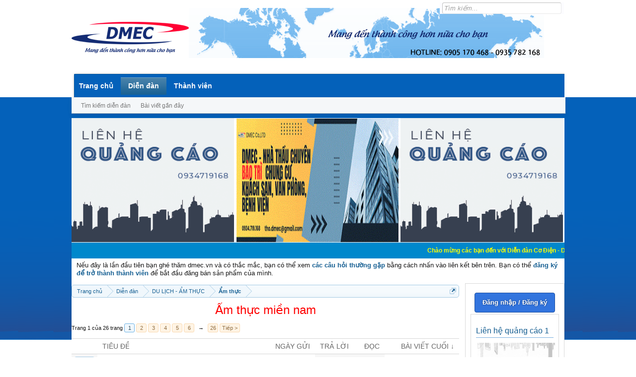

--- FILE ---
content_type: text/html; charset=UTF-8
request_url: http://forum.dmec.vn/index.php?forums/am-thuc-mien-nam/
body_size: 17348
content:
<!DOCTYPE html>
<html id="XenForo" lang="vi-VN" dir="LTR" class="Public NoJs LoggedOut Sidebar  Responsive" xmlns:fb="http://www.facebook.com/2008/fbml">
<head>

	<meta charset="utf-8" />
	<meta http-equiv="X-UA-Compatible" content="IE=Edge,chrome=1" />
	
		<meta name="viewport" content="width=device-width, initial-scale=1">
	
	
		<base href="http://forum.dmec.vn/" />
		<script>
			var _b = document.getElementsByTagName('base')[0], _bH = "http://forum.dmec.vn/";
			if (_b && _b.href != _bH) _b.href = _bH;
		</script>
	

	<title>Ẩm thực miền nam | Diễn Đàn Cơ Điện</title>
	
	<noscript><style>.JsOnly, .jsOnly { display: none !important; }</style></noscript>
	<link rel="stylesheet" href="css.php?css=xenforo,form,public&amp;style=1&amp;dir=LTR&amp;d=1765695118" />
	<link rel="stylesheet" type="text/css" href="index.php?misc/custom-node-icons&d=1388124728" /><link rel="stylesheet" href="css.php?css=discussion_list,facebook,login_bar,social_login_buttons,wf_default&amp;style=1&amp;dir=LTR&amp;d=1765695118" />
	
	

	<script>

	var _gaq = [['_setAccount', 'UA-43277935-13'], ['_trackPageview']];
	!function(d, t)
	{
		var g = d.createElement(t),
			s = d.getElementsByTagName(t)[0];	
		g.async = true;
		g.src = ('https:' == d.location.protocol ? 'https://ssl' : 'http://www') + '.google-analytics.com/ga.js';
		s.parentNode.insertBefore(g, s);
	}
	(document, 'script');

	</script>
	
<!-- Google Tag Manager -->
<script>(function(w,d,s,l,i){w[l]=w[l]||[];w[l].push({'gtm.start':
new Date().getTime(),event:'gtm.js'});var f=d.getElementsByTagName(s)[0],
j=d.createElement(s),dl=l!='dataLayer'?'&l='+l:'';j.async=true;j.src=
'https://www.googletagmanager.com/gtm.js?id='+i+dl;f.parentNode.insertBefore(j,f);
})(window,document,'script','dataLayer','GTM-TD2QCCX');</script>
<!-- End Google Tag Manager -->
		<script src="js/jquery/jquery-1.11.0.min.js"></script>	
		
	<script src="js/xenforo/xenforo.js?_v=cd4876bc"></script>
	<script src="js/xenforo/discussion_list.js?_v=cd4876bc"></script>

	
	<link rel="apple-touch-icon" href="http://forum.dmec.vn/styles/default/xenforo/logo.og.png" />
	<link rel="alternate" type="application/rss+xml" title="RSS Feed For Diễn Đàn Cơ Điện" href="index.php?forums/-/index.rss" />
	
	<link rel="next" href="index.php?forums/am-thuc-mien-nam/page-2" />
	<link rel="canonical" href="http://forum.dmec.vn/index.php?forums/am-thuc-mien-nam/" />
	<link rel="alternate" type="application/rss+xml" title="RSS Feed For Ẩm thực miền nam" href="index.php?forums/am-thuc-mien-nam/index.rss" />
	<meta property="og:site_name" content="Diễn Đàn Cơ Điện" />
	
	<meta property="og:image" content="http://forum.dmec.vn/styles/default/xenforo/logo.og.png" />
	<meta property="og:type" content="article" />
	<meta property="og:url" content="http://forum.dmec.vn/index.php?forums/am-thuc-mien-nam/" />
	<meta property="og:title" content="Ẩm thực miền nam" />
	
	
	<meta property="fb:app_id" content="2390413698081016" />
	

<meta name="keywords" content="diễn đàn, bài viết, mua bán, ký gửi, cho thuê, bảo trì, sửa chữa, điều hoà không khí, máy lạnh, bơm nước, thiết bị điện, thiết bị giám sát, thiết bị phòng cháy chữa cháy, thiết bị chống sét, thiết bị cơ điện, thiết bị cơ điện, máy phát điện, xe cơ giới, xe du lịch, quần áo thời trang, điện thoại, máy tính, laptop, máy tính bảng, máy ảnh, thiết bị kỹ thuật số, thiết bị nghe nhạc, thiết bị chơi game, TV, tủ lạnh, bếp gas, bếp điện từ, máy nước nóng, máy giặt, đồ chơi mô hình, thiết bị game, động cơ điện, thi công cơ điện tòa nhà, bảo trì cơ điện tòa nhà, thiết kế cơ điện tòa nhà, thiết kế PCCC, bảo trì PCCC, thi công PCCC, thi công điện, thi công nước, thi công điều hòa không khí và thông gió, thi công điện nhẹ, nhà thầu thiết kế cơ điện, thiết kế cơ điện, thiết kế điện, thiết kế cấp thoát nước, thiết kế điều hòa không khí và thông gió, thiết kế điện nhẹ, bảo trì cơ điện tòa nhà, nhà thầu bảo trì cơ điện tòa nhà, công ty bảo trì cơ điện tòa nhà, công ty bảo trì tòa nhà, nhà thầu bảo trì tòa nhà, bảo trì hệ thống điện, bảo trì hệ thống cấp thoát nước, bảo trì hệ thống điều hòa không khí và thông gió, bảo trì hệ thống điện nhẹ, nhà thầu thi công cơ điện, nhà thầu thi công cơ điện tại đà nẵng, thi công cơ điện tòa nhà, nhà thầu thi công pccc, công ty thi công pccc, nhà thầu thi công pccc tại đà nẵng, thiết kế thi công pccc tòa nhà." />




<!-- Google tag (gtag.js) -->
<script async src="https://www.googletagmanager.com/gtag/js?id=G-4YY1XGXZE7"></script>
<script>
  window.dataLayer = window.dataLayer || [];
  function gtag(){dataLayer.push(arguments);}
  gtag('js', new Date());

  gtag('config', 'G-4YY1XGXZE7');
</script>

</head>

<body class="node327 node41 node45">


<!-- Google Tag Manager (noscript) -->
<!--noscript><iframe src="https://www.googletagmanager.com/ns.html?id=GTM-TD2QCCX"
height="0" width="0" style="display:none;visibility:hidden"></iframe></noscript-->
<!-- End Google Tag Manager (noscript) -->


	

<div id="loginBar">
	<div class="pageWidth">
		<div class="pageContent">	
			<h3 id="loginBarHandle">
				<label for="LoginControl" style="display: none;"><a href="index.php?login/" class="concealed noOutline">Đăng nhập hoặc Đăng ký</a></label>
			</h3>
			
			<span class="helper"></span>

			
		</div>
	</div>
</div>


<div id="headerMover">
	<div id="headerProxy"></div>

<div id="content" class="forum_view">
	<div class="pageWidth">
		<div class="pageContent">
			<!-- main content area -->
			
			
			
			
<div id="bannertop"><font color="red">

<!--a href="http://member.civi.vn/cpc/?sid=2703&bid=10021610" target="_blank"><img width="327" height="250" src="http://member.civi.vn/imp/b/?sid=2703&bid=10021610" /></a-->
<!--a href="http://member.civi.vn/cpc/?sid=2703&bid=10019510" target="_blank"><img width="327" height="250" src="http://member.civi.vn/imp/b/?sid=2703&bid=10019510" /></a-->
<!--a href="http://member.civi.vn/cpc/?sid=2703&bid=10017510" target="_blank"><img width="327" height="250" src="http://member.civi.vn/imp/b/?sid=2703&bid=10017510" /></a-->
<a title="lien he dmec.vn" class="banner" target="_blank" href="http://dmec.vn/contact.html"><img width="327" height="250" alt="" src="http://forum.dmec.vn/img/1.gif" title="Lien he dmec.vn"></a>
<!--a title="lien he dmec.vn" class="banner" target="_blank" href="http://dmec.vn/contact.html"><img width="327" height="250" alt="" src="http://forum.dmec.vn/img/1.gif" title="Lien he dmec.vn"></a-->
<a title="lien he dmec.vn" class="banner" target="_blank" href="http://dmec.vn/contact.html"><img width="327" height="250" alt="" src="http://forum.dmec.vn/img/Top-banner_bao-tri_336x280_2.gif" title="Lien he dmec.vn"></a>
<a title="lien he dmec.vn" class="banner" target="_blank" href="http://dmec.vn/contact.html"><img width="327" height="250" alt="" src="http://forum.dmec.vn/img/1.gif" title="Lien he dmec.vn"></a>

<!--a title="lien he dmec.vn" class="banner" target="_blank" href="http://dmec.vn/contact.html">
<img width="490" height="180" alt="" src="http://forum.dmec.vn/img/001.gif" title="Lien he dmec.vn">
</a-->
<!--a title="lien he dmec.vn" class="banner" target="_blank" href="http://dmec.vn/contact.html">
<img width="490" height="180" alt="" src="http://forum.dmec.vn/img/002.gif" title="lien he dmec.vn">
</a-->
</font></div>
	

<span name="banner_hotnew_0" id="banner_hotnew_0" class="m_banner_show" bgcolor="#FFFCDA" align="center" valign="top">
<a rel="nofollow" style="text-decoration:none;" href="" target="_blank" class="seoquake-nofollow seoquake-nofollow"><marquee width="" direction="left" onmouseover="this.stop();" onmouseout="this.start();" style="
    background: #08c;
    padding: 8px;
"><a style="text-decoration:none; color:#FFFF00; font-size:12px; font-weight:bold !important;" href="http://forum.dmec.vn/" target="_blank"><font style="color:#FFCC00; font-weight:bold;"></font> Chào mừng các bạn đến với Diễn đàn Cơ Điện - Diễn đàn Cơ điện là nơi chia sẽ kiến thức kinh nghiệm trong lãnh vực cơ điện, mua bán, ký gửi, cho thuê hàng hoá dịch vụ cá nhân, gia đình. Mua bán, ký gửi, cho thuê thiết bị hệ thống cơ điện các dự án, cao ốc văn phòng, khách sạn, resort.  &nbsp;&nbsp; &nbsp;&nbsp; </a></marquee></a></span>

<div id="vbseo_vhtml_0"><ol>			<li class="restore" id="navbar_notice_1" style="padding: 2px 10px;">		Nếu đây là lần đầu tiên bạn ghé thăm dmec.vn và có thắc mắc, bạn có thể xem  <a href="http://forum.dmec.vn/index.php?forums/h%C6%B0%E1%BB%9Bng-d%E1%BA%ABn-tham-gia.4/#.UqIPHfQW0y4" rel="nofollow" target="_blank" class="seoquake-nofollow"><b>các câu hỏi thường gặp</b></a> bằng cách nhấn vào liên kết bên trên. Bạn có thể  <a href="http://forum.dmec.vn/index.php?login/login " rel="nofollow" target="_blank" class="seoquake-nofollow"><b>đăng ký để trở thành thành viên</b></a>		để bắt đầu đăng bán sản phẩm của mình.</li>		</ol></div>



				<div class="mainContainer">
					<div class="mainContent">
						
						
						
						
						<div class="breadBoxTop ">
							
							

<nav>
	

	<fieldset class="breadcrumb">
		<a href="index.php?misc/quick-navigation-menu&amp;selected=node-327" class="OverlayTrigger jumpMenuTrigger" data-cacheOverlay="true" title="Mở mục lục"><!--Jump to...--></a>
			
		<div class="boardTitle"><strong>Diễn Đàn Cơ Điện</strong></div>
		
		<span class="crumbs">
			
				<span class="crust homeCrumb" itemscope="itemscope" itemtype="http://data-vocabulary.org/Breadcrumb">
					<a href="http://dmec.vn/" class="crumb" rel="up" itemprop="url"><span itemprop="title">Trang chủ</span></a>
					<span class="arrow"><span></span></span>
				</span>
			
			
			
				<span class="crust selectedTabCrumb" itemscope="itemscope" itemtype="http://data-vocabulary.org/Breadcrumb">
					<a href="http://forum.dmec.vn/index.php" class="crumb" rel="up" itemprop="url"><span itemprop="title">Diễn đàn</span></a>
					<span class="arrow"><span>&gt;</span></span>
				</span>
			
			
			
				
					<span class="crust" itemscope="itemscope" itemtype="http://data-vocabulary.org/Breadcrumb">
						<a href="http://forum.dmec.vn/index.php#du-lch-m-thc.41" class="crumb" rel="up" itemprop="url"><span itemprop="title">DU LỊCH - ẨM THỰC</span></a>
						<span class="arrow"><span>&gt;</span></span>
					</span>
				
					<span class="crust" itemscope="itemscope" itemtype="http://data-vocabulary.org/Breadcrumb">
						<a href="http://forum.dmec.vn/index.php?forums/am-thuc/" class="crumb" rel="up" itemprop="url"><span itemprop="title">Ẩm thực</span></a>
						<span class="arrow"><span>&gt;</span></span>
					</span>
				
			
		</span>
	</fieldset>
</nav>
						</div>
						
						
						
					
						<!--[if lt IE 8]>
							<p class="importantMessage">You are using an out of date browser. It  may not display this or other websites correctly.<br />You should upgrade or use an <a href="https://www.google.com/chrome" target="_blank">alternative browser</a>.</p>
						<![endif]-->

						
												
						
						
						
												
							<!-- h1 title, description -->
							<div class="titleBar">
								
								<h1>Ẩm thực miền nam</h1>
								
								
							</div>
						
						
						
						
						
						<!-- main template -->
						


























<div class="pageNavLinkGroup">

	<div class="linkGroup SelectionCountContainer">
		
	</div>

	


<div class="PageNav"
	data-page="1"
	data-range="2"
	data-start="2"
	data-end="6"
	data-last="26"
	data-sentinel="{{sentinel}}"
	data-baseurl="index.php?forums/am-thuc-mien-nam/page-{{sentinel}}">
	
	<span class="pageNavHeader">Trang 1 của 26 trang</span>
	
	<nav>
		
		
		<a href="index.php?forums/am-thuc-mien-nam/" class="currentPage " rel="start">1</a>
		
		
			<a class="PageNavPrev hidden"><b>&larr;</b></a> <span class="scrollable"><span class="items">
		
		
		
			<a href="index.php?forums/am-thuc-mien-nam/page-2" class="">2</a>
		
			<a href="index.php?forums/am-thuc-mien-nam/page-3" class="">3</a>
		
			<a href="index.php?forums/am-thuc-mien-nam/page-4" class="">4</a>
		
			<a href="index.php?forums/am-thuc-mien-nam/page-5" class="">5</a>
		
			<a href="index.php?forums/am-thuc-mien-nam/page-6" class="">6</a>
		
		
		
			</span></span> <a class="PageNavNext ">&rarr;</a>
		
		
		<a href="index.php?forums/am-thuc-mien-nam/page-26" class="">26</a>
		
		
			<a href="index.php?forums/am-thuc-mien-nam/page-2" class="text">Tiếp &gt;</a>
			
		
	</nav>	
	
	
</div>


</div>



<div class="discussionList section sectionMain">
	


<form action="index.php?inline-mod/thread/switch" method="post"
	class="DiscussionList InlineModForm"
	data-cookieName="threads"
	data-controls="#InlineModControls"
	data-imodOptions="#ModerationSelect option">
	
	

	<dl class="sectionHeaders">
		<dt class="posterAvatar"><a><span>Sort by:</span></a></dt>
		<dd class="main">
			<a href="index.php?forums/am-thuc-mien-nam/&amp;order=title" class="title"><span>Tiêu đề</span></a>
			<a href="index.php?forums/am-thuc-mien-nam/&amp;order=post_date" class="postDate"><span>Ngày gửi</span></a>
		</dd>
		<dd class="stats">
			<a href="index.php?forums/am-thuc-mien-nam/&amp;order=reply_count" class="major"><span>Trả lời</span></a>
			<a href="index.php?forums/am-thuc-mien-nam/&amp;order=view_count" class="minor"><span>Đọc</span></a>
		</dd>
		<dd class="lastPost"><a href="index.php?forums/am-thuc-mien-nam/&amp;direction=asc"><span>Bài viết cuối &darr;</span></a></dd>
	</dl>

	<ol class="discussionListItems">
	
		
		
	
		
		
		
		
		
		
		
		
			



<li id="thread-1249750" class="discussionListItem visible  " data-author="Ankhanggg">

	<div class="listBlock posterAvatar">
		<span class="avatarContainer">
			<a href="index.php?members/ankhanggg.37295/" class="avatar Av37295s" data-avatarhtml="true"><img src="styles/default/xenforo/avatars/avatar_female_s.png" width="48" height="48" alt="Ankhanggg" /></a>
			
		</span>
	</div>

	<div class="listBlock main">

		<div class="titleText">
			

			<h3 class="title">
				
				
				
				<a href="index.php?threads/l%E1%BB%A3i-%C3%ADch-c%E1%BB%A7a-vi%E1%BB%87c-%C4%83n-dimsum-%C4%91%E1%BB%91i-v%E1%BB%9Bi-s%E1%BB%A9c-kh%E1%BB%8Fe-v%C3%A0-s%E1%BA%AFc-%C4%91%E1%BA%B9p.1249750/"
					title=""
					class="PreviewTooltip"
					data-previewUrl="index.php?threads/l%E1%BB%A3i-%C3%ADch-c%E1%BB%A7a-vi%E1%BB%87c-%C4%83n-dimsum-%C4%91%E1%BB%91i-v%E1%BB%9Bi-s%E1%BB%A9c-kh%E1%BB%8Fe-v%C3%A0-s%E1%BA%AFc-%C4%91%E1%BA%B9p.1249750/preview">Lợi ích của việc ăn dimsum đối với sức khỏe và sắc đẹp</a>
				
			</h3>
			
			<div class="secondRow">
				<div class="posterDate muted">
					<a href="index.php?members/ankhanggg.37295/" class="username" title="Thread starter">Ankhanggg</a><span class="startDate">,
					<a class="faint"><span class="DateTime" title="">23/4/25</span></a></span>

					
				</div>

				<div class="controls faint">
					
					
				</div>
			</div>
		</div>
	</div>

	<div class="listBlock stats pairsJustified" title="Members who liked the first message: 0">
		<dl class="major"><dt>Trả lời:</dt> <dd>0</dd></dl>
		<dl class="minor"><dt>Đọc:</dt> <dd>177</dd></dl>
	</div>

	<div class="listBlock lastPost">
		
			<dl class="lastPostInfo">
				<dt><a href="index.php?members/ankhanggg.37295/" class="username">Ankhanggg</a></dt>
				<dd class="muted"><a class="dateTime"><span class="DateTime" title="23/4/25 lúc 20:55">23/4/25</span></a></dd>
			</dl>
		
	</div>
</li>


		
			



<li id="thread-1227718" class="discussionListItem visible  " data-author="thực đơn healthy">

	<div class="listBlock posterAvatar">
		<span class="avatarContainer">
			<a href="index.php?members/th%E1%BB%B1c-%C4%91%C6%A1n-healthy.105521/" class="avatar Av105521s" data-avatarhtml="true"><img src="styles/default/xenforo/avatars/avatar_s.png" width="48" height="48" alt="thực đơn healthy" /></a>
			
		</span>
	</div>

	<div class="listBlock main">

		<div class="titleText">
			

			<h3 class="title">
				
				
				
				<a href="index.php?threads/th%E1%BB%B1c-%C4%91%C6%A1n-gi%E1%BA%A3m-c%C3%A2n-v%E1%BB%9Bi-rau-c%E1%BB%A7-qu%E1%BA%A3-b%C3%AD-quy%E1%BA%BFt-cho-v%C3%B3c-d%C3%A1ng-kh%E1%BB%8Fe-m%E1%BA%A1nh.1227718/"
					title=""
					class="PreviewTooltip"
					data-previewUrl="index.php?threads/th%E1%BB%B1c-%C4%91%C6%A1n-gi%E1%BA%A3m-c%C3%A2n-v%E1%BB%9Bi-rau-c%E1%BB%A7-qu%E1%BA%A3-b%C3%AD-quy%E1%BA%BFt-cho-v%C3%B3c-d%C3%A1ng-kh%E1%BB%8Fe-m%E1%BA%A1nh.1227718/preview">Thực đơn giảm cân với rau củ quả: Bí quyết cho vóc dáng khỏe mạnh</a>
				
			</h3>
			
			<div class="secondRow">
				<div class="posterDate muted">
					<a href="index.php?members/th%E1%BB%B1c-%C4%91%C6%A1n-healthy.105521/" class="username" title="Thread starter">thực đơn healthy</a><span class="startDate">,
					<a class="faint"><span class="DateTime" title="">17/4/25</span></a></span>

					
				</div>

				<div class="controls faint">
					
					
				</div>
			</div>
		</div>
	</div>

	<div class="listBlock stats pairsJustified" title="Members who liked the first message: 0">
		<dl class="major"><dt>Trả lời:</dt> <dd>0</dd></dl>
		<dl class="minor"><dt>Đọc:</dt> <dd>159</dd></dl>
	</div>

	<div class="listBlock lastPost">
		
			<dl class="lastPostInfo">
				<dt><a href="index.php?members/th%E1%BB%B1c-%C4%91%C6%A1n-healthy.105521/" class="username">thực đơn healthy</a></dt>
				<dd class="muted"><a class="dateTime"><span class="DateTime" title="17/4/25 lúc 16:11">17/4/25</span></a></dd>
			</dl>
		
	</div>
</li>


		
			



<li id="thread-1221244" class="discussionListItem visible  " data-author="thực đơn healthy">

	<div class="listBlock posterAvatar">
		<span class="avatarContainer">
			<a href="index.php?members/th%E1%BB%B1c-%C4%91%C6%A1n-healthy.105521/" class="avatar Av105521s" data-avatarhtml="true"><img src="styles/default/xenforo/avatars/avatar_s.png" width="48" height="48" alt="thực đơn healthy" /></a>
			
		</span>
	</div>

	<div class="listBlock main">

		<div class="titleText">
			

			<h3 class="title">
				
				
				
				<a href="index.php?threads/10-th%E1%BB%B1c-%C4%91%C6%A1n-gi%E1%BA%A3m-c%C3%A2n-t%E1%BB%AB-c%C3%A1-thu-c%C3%A1-ng%E1%BB%AB-t%C3%ADnh-theo-calo.1221244/"
					title=""
					class="PreviewTooltip"
					data-previewUrl="index.php?threads/10-th%E1%BB%B1c-%C4%91%C6%A1n-gi%E1%BA%A3m-c%C3%A2n-t%E1%BB%AB-c%C3%A1-thu-c%C3%A1-ng%E1%BB%AB-t%C3%ADnh-theo-calo.1221244/preview">10+ thực đơn giảm cân từ Cá Thu, Cá Ngừ [tính theo calo]</a>
				
			</h3>
			
			<div class="secondRow">
				<div class="posterDate muted">
					<a href="index.php?members/th%E1%BB%B1c-%C4%91%C6%A1n-healthy.105521/" class="username" title="Thread starter">thực đơn healthy</a><span class="startDate">,
					<a class="faint"><span class="DateTime" title="">15/4/25</span></a></span>

					
				</div>

				<div class="controls faint">
					
					
				</div>
			</div>
		</div>
	</div>

	<div class="listBlock stats pairsJustified" title="Members who liked the first message: 0">
		<dl class="major"><dt>Trả lời:</dt> <dd>0</dd></dl>
		<dl class="minor"><dt>Đọc:</dt> <dd>140</dd></dl>
	</div>

	<div class="listBlock lastPost">
		
			<dl class="lastPostInfo">
				<dt><a href="index.php?members/th%E1%BB%B1c-%C4%91%C6%A1n-healthy.105521/" class="username">thực đơn healthy</a></dt>
				<dd class="muted"><a class="dateTime"><span class="DateTime" title="15/4/25 lúc 16:56">15/4/25</span></a></dd>
			</dl>
		
	</div>
</li>


		
			



<li id="thread-1208525" class="discussionListItem visible  " data-author="thực đơn healthy">

	<div class="listBlock posterAvatar">
		<span class="avatarContainer">
			<a href="index.php?members/th%E1%BB%B1c-%C4%91%C6%A1n-healthy.105521/" class="avatar Av105521s" data-avatarhtml="true"><img src="styles/default/xenforo/avatars/avatar_s.png" width="48" height="48" alt="thực đơn healthy" /></a>
			
		</span>
	</div>

	<div class="listBlock main">

		<div class="titleText">
			

			<h3 class="title">
				
				
				
				<a href="index.php?threads/th%E1%BB%B1c-%C4%91%C6%A1n-gi%E1%BA%A3m-c%C3%A2n-v%C3%A0-t%E1%BA%ADp-luy%E1%BB%87n-7-ng%C3%A0y-%C4%91%C3%A1nh-tan-m%E1%BB%A1-b%E1%BB%A5ng.1208525/"
					title=""
					class="PreviewTooltip"
					data-previewUrl="index.php?threads/th%E1%BB%B1c-%C4%91%C6%A1n-gi%E1%BA%A3m-c%C3%A2n-v%C3%A0-t%E1%BA%ADp-luy%E1%BB%87n-7-ng%C3%A0y-%C4%91%C3%A1nh-tan-m%E1%BB%A1-b%E1%BB%A5ng.1208525/preview">Thực đơn giảm cân và tập luyện 7 ngày đánh tan mỡ bụng</a>
				
			</h3>
			
			<div class="secondRow">
				<div class="posterDate muted">
					<a href="index.php?members/th%E1%BB%B1c-%C4%91%C6%A1n-healthy.105521/" class="username" title="Thread starter">thực đơn healthy</a><span class="startDate">,
					<a class="faint"><span class="DateTime" title="">11/4/25</span></a></span>

					
				</div>

				<div class="controls faint">
					
					
				</div>
			</div>
		</div>
	</div>

	<div class="listBlock stats pairsJustified" title="Members who liked the first message: 0">
		<dl class="major"><dt>Trả lời:</dt> <dd>0</dd></dl>
		<dl class="minor"><dt>Đọc:</dt> <dd>111</dd></dl>
	</div>

	<div class="listBlock lastPost">
		
			<dl class="lastPostInfo">
				<dt><a href="index.php?members/th%E1%BB%B1c-%C4%91%C6%A1n-healthy.105521/" class="username">thực đơn healthy</a></dt>
				<dd class="muted"><a class="dateTime"><span class="DateTime" title="11/4/25 lúc 16:25">11/4/25</span></a></dd>
			</dl>
		
	</div>
</li>


		
			



<li id="thread-1204858" class="discussionListItem visible  " data-author="thực đơn healthy">

	<div class="listBlock posterAvatar">
		<span class="avatarContainer">
			<a href="index.php?members/th%E1%BB%B1c-%C4%91%C6%A1n-healthy.105521/" class="avatar Av105521s" data-avatarhtml="true"><img src="styles/default/xenforo/avatars/avatar_s.png" width="48" height="48" alt="thực đơn healthy" /></a>
			
		</span>
	</div>

	<div class="listBlock main">

		<div class="titleText">
			

			<h3 class="title">
				
				
				
				<a href="index.php?threads/th%E1%BB%B1c-%C4%91%C6%A1n-gi%E1%BA%A3m-c%C3%A2n-%E1%BB%A9c-g%C3%A0-khoai-lang-1-tu%E1%BA%A7n-c%C3%B3-%C4%91%E1%BB%A7-dinh-d%C6%B0%E1%BB%A1ng.1204858/"
					title=""
					class="PreviewTooltip"
					data-previewUrl="index.php?threads/th%E1%BB%B1c-%C4%91%C6%A1n-gi%E1%BA%A3m-c%C3%A2n-%E1%BB%A9c-g%C3%A0-khoai-lang-1-tu%E1%BA%A7n-c%C3%B3-%C4%91%E1%BB%A7-dinh-d%C6%B0%E1%BB%A1ng.1204858/preview">Thực đơn giảm cân ức gà, khoai lang 1 tuần có đủ dinh dưỡng</a>
				
			</h3>
			
			<div class="secondRow">
				<div class="posterDate muted">
					<a href="index.php?members/th%E1%BB%B1c-%C4%91%C6%A1n-healthy.105521/" class="username" title="Thread starter">thực đơn healthy</a><span class="startDate">,
					<a class="faint"><span class="DateTime" title="">10/4/25</span></a></span>

					
				</div>

				<div class="controls faint">
					
					
				</div>
			</div>
		</div>
	</div>

	<div class="listBlock stats pairsJustified" title="Members who liked the first message: 0">
		<dl class="major"><dt>Trả lời:</dt> <dd>0</dd></dl>
		<dl class="minor"><dt>Đọc:</dt> <dd>126</dd></dl>
	</div>

	<div class="listBlock lastPost">
		
			<dl class="lastPostInfo">
				<dt><a href="index.php?members/th%E1%BB%B1c-%C4%91%C6%A1n-healthy.105521/" class="username">thực đơn healthy</a></dt>
				<dd class="muted"><a class="dateTime"><span class="DateTime" title="10/4/25 lúc 16:49">10/4/25</span></a></dd>
			</dl>
		
	</div>
</li>


		
			



<li id="thread-1199817" class="discussionListItem visible  " data-author="Ankhanggg">

	<div class="listBlock posterAvatar">
		<span class="avatarContainer">
			<a href="index.php?members/ankhanggg.37295/" class="avatar Av37295s" data-avatarhtml="true"><img src="styles/default/xenforo/avatars/avatar_female_s.png" width="48" height="48" alt="Ankhanggg" /></a>
			
		</span>
	</div>

	<div class="listBlock main">

		<div class="titleText">
			

			<h3 class="title">
				
				
				
				<a href="index.php?threads/ph%C3%A2n-ph%E1%BB%91i-h%C3%A1-c%E1%BA%A3o-cho-qu%C3%A1n-%C4%83n-cho-nh%C3%A0-h%C3%A0ng-tphcm.1199817/"
					title=""
					class="PreviewTooltip"
					data-previewUrl="index.php?threads/ph%C3%A2n-ph%E1%BB%91i-h%C3%A1-c%E1%BA%A3o-cho-qu%C3%A1n-%C4%83n-cho-nh%C3%A0-h%C3%A0ng-tphcm.1199817/preview">Phân phối há cảo cho quán ăn cho nhà hàng TPHCM</a>
				
			</h3>
			
			<div class="secondRow">
				<div class="posterDate muted">
					<a href="index.php?members/ankhanggg.37295/" class="username" title="Thread starter">Ankhanggg</a><span class="startDate">,
					<a class="faint"><span class="DateTime" title="">9/4/25</span></a></span>

					
				</div>

				<div class="controls faint">
					
					
				</div>
			</div>
		</div>
	</div>

	<div class="listBlock stats pairsJustified" title="Members who liked the first message: 0">
		<dl class="major"><dt>Trả lời:</dt> <dd>0</dd></dl>
		<dl class="minor"><dt>Đọc:</dt> <dd>104</dd></dl>
	</div>

	<div class="listBlock lastPost">
		
			<dl class="lastPostInfo">
				<dt><a href="index.php?members/ankhanggg.37295/" class="username">Ankhanggg</a></dt>
				<dd class="muted"><a class="dateTime"><span class="DateTime" title="9/4/25 lúc 09:23">9/4/25</span></a></dd>
			</dl>
		
	</div>
</li>


		
			



<li id="thread-1174052" class="discussionListItem visible  " data-author="thực đơn healthy">

	<div class="listBlock posterAvatar">
		<span class="avatarContainer">
			<a href="index.php?members/th%E1%BB%B1c-%C4%91%C6%A1n-healthy.105521/" class="avatar Av105521s" data-avatarhtml="true"><img src="styles/default/xenforo/avatars/avatar_s.png" width="48" height="48" alt="thực đơn healthy" /></a>
			
		</span>
	</div>

	<div class="listBlock main">

		<div class="titleText">
			

			<h3 class="title">
				
				
				
				<a href="index.php?threads/th%E1%BB%B1c-%C4%91%C6%A1n-%C4%83n-gi%E1%BA%A3m-m%E1%BB%A1-b%E1%BB%A5ng-cho-nam-n%E1%BB%AF-trong-7-ng%C3%A0y.1174052/"
					title=""
					class="PreviewTooltip"
					data-previewUrl="index.php?threads/th%E1%BB%B1c-%C4%91%C6%A1n-%C4%83n-gi%E1%BA%A3m-m%E1%BB%A1-b%E1%BB%A5ng-cho-nam-n%E1%BB%AF-trong-7-ng%C3%A0y.1174052/preview">Thực đơn ăn giảm mỡ bụng cho Nam, Nữ trong 7 ngày</a>
				
			</h3>
			
			<div class="secondRow">
				<div class="posterDate muted">
					<a href="index.php?members/th%E1%BB%B1c-%C4%91%C6%A1n-healthy.105521/" class="username" title="Thread starter">thực đơn healthy</a><span class="startDate">,
					<a class="faint"><span class="DateTime" title="">1/4/25</span></a></span>

					
				</div>

				<div class="controls faint">
					
					
				</div>
			</div>
		</div>
	</div>

	<div class="listBlock stats pairsJustified" title="Members who liked the first message: 0">
		<dl class="major"><dt>Trả lời:</dt> <dd>0</dd></dl>
		<dl class="minor"><dt>Đọc:</dt> <dd>164</dd></dl>
	</div>

	<div class="listBlock lastPost">
		
			<dl class="lastPostInfo">
				<dt><a href="index.php?members/th%E1%BB%B1c-%C4%91%C6%A1n-healthy.105521/" class="username">thực đơn healthy</a></dt>
				<dd class="muted"><a class="dateTime"><span class="DateTime" title="1/4/25 lúc 14:40">1/4/25</span></a></dd>
			</dl>
		
	</div>
</li>


		
			



<li id="thread-1163493" class="discussionListItem visible  " data-author="vanduc">

	<div class="listBlock posterAvatar">
		<span class="avatarContainer">
			<a href="index.php?members/vanduc.107391/" class="avatar Av107391s" data-avatarhtml="true"><img src="styles/default/xenforo/avatars/avatar_male_s.png" width="48" height="48" alt="vanduc" /></a>
			
		</span>
	</div>

	<div class="listBlock main">

		<div class="titleText">
			

			<h3 class="title">
				
				
				
				<a href="index.php?threads/t%E1%BB%95ng-h%E1%BB%A3p-c%C3%A1c-m%C3%B3n-%C4%83n-t%E1%BB%AB-c%C3%A1-kh%C3%B4-%C4%83n-m%C3%A3i-ch%E1%BA%B3ng-ng%C3%A1n.1163493/"
					title=""
					class="PreviewTooltip"
					data-previewUrl="index.php?threads/t%E1%BB%95ng-h%E1%BB%A3p-c%C3%A1c-m%C3%B3n-%C4%83n-t%E1%BB%AB-c%C3%A1-kh%C3%B4-%C4%83n-m%C3%A3i-ch%E1%BA%B3ng-ng%C3%A1n.1163493/preview">Tổng hợp các món ăn từ cá khô ăn mãi chẳng ngán</a>
				
			</h3>
			
			<div class="secondRow">
				<div class="posterDate muted">
					<a href="index.php?members/vanduc.107391/" class="username" title="Thread starter">vanduc</a><span class="startDate">,
					<a class="faint"><span class="DateTime" title="">28/3/25</span></a></span>

					
				</div>

				<div class="controls faint">
					
					
				</div>
			</div>
		</div>
	</div>

	<div class="listBlock stats pairsJustified" title="Members who liked the first message: 0">
		<dl class="major"><dt>Trả lời:</dt> <dd>0</dd></dl>
		<dl class="minor"><dt>Đọc:</dt> <dd>153</dd></dl>
	</div>

	<div class="listBlock lastPost">
		
			<dl class="lastPostInfo">
				<dt><a href="index.php?members/vanduc.107391/" class="username">vanduc</a></dt>
				<dd class="muted"><a class="dateTime"><span class="DateTime" title="28/3/25 lúc 13:11">28/3/25</span></a></dd>
			</dl>
		
	</div>
</li>


		
			



<li id="thread-1062321" class="discussionListItem visible  " data-author="BepNguyenKhoa">

	<div class="listBlock posterAvatar">
		<span class="avatarContainer">
			<a href="index.php?members/bepnguyenkhoa.101347/" class="avatar Av101347s" data-avatarhtml="true"><img src="styles/default/xenforo/avatars/avatar_male_s.png" width="48" height="48" alt="BepNguyenKhoa" /></a>
			
		</span>
	</div>

	<div class="listBlock main">

		<div class="titleText">
			

			<h3 class="title">
				
				
				
				<a href="index.php?threads/c%C3%B4ng-th%E1%BB%A9c-l%C3%A0m-tr%C3%A0-s%E1%BB%AFa-ph%C3%BAc-long.1062321/"
					title=""
					class="PreviewTooltip"
					data-previewUrl="index.php?threads/c%C3%B4ng-th%E1%BB%A9c-l%C3%A0m-tr%C3%A0-s%E1%BB%AFa-ph%C3%BAc-long.1062321/preview">Công Thức Làm Trà Sữa Phúc Long</a>
				
			</h3>
			
			<div class="secondRow">
				<div class="posterDate muted">
					<a href="index.php?members/bepnguyenkhoa.101347/" class="username" title="Thread starter">BepNguyenKhoa</a><span class="startDate">,
					<a class="faint"><span class="DateTime" title="">20/2/25</span></a></span>

					
				</div>

				<div class="controls faint">
					
					
				</div>
			</div>
		</div>
	</div>

	<div class="listBlock stats pairsJustified" title="Members who liked the first message: 0">
		<dl class="major"><dt>Trả lời:</dt> <dd>0</dd></dl>
		<dl class="minor"><dt>Đọc:</dt> <dd>228</dd></dl>
	</div>

	<div class="listBlock lastPost">
		
			<dl class="lastPostInfo">
				<dt><a href="index.php?members/bepnguyenkhoa.101347/" class="username">BepNguyenKhoa</a></dt>
				<dd class="muted"><a class="dateTime"><span class="DateTime" title="20/2/25 lúc 21:00">20/2/25</span></a></dd>
			</dl>
		
	</div>
</li>


		
			



<li id="thread-836660" class="discussionListItem visible  " data-author="HomeStory">

	<div class="listBlock posterAvatar">
		<span class="avatarContainer">
			<a href="index.php?members/homestory.38612/" class="avatar Av38612s" data-avatarhtml="true"><img src="styles/default/xenforo/avatars/avatar_male_s.png" width="48" height="48" alt="HomeStory" /></a>
			
		</span>
	</div>

	<div class="listBlock main">

		<div class="titleText">
			

			<h3 class="title">
				
				
				
				<a href="index.php?threads/t%C3%ACm-hi%E1%BB%83u-v%E1%BB%81-l%E1%BB%85-h%E1%BB%99i-ok-om-bok-m%E1%BB%99t-ng%C3%A0y-h%E1%BB%99i-quan-tr%E1%BB%8Dng-c%E1%BB%A7a-ng%C6%B0%E1%BB%9Di-khmer.836660/"
					title=""
					class="PreviewTooltip"
					data-previewUrl="index.php?threads/t%C3%ACm-hi%E1%BB%83u-v%E1%BB%81-l%E1%BB%85-h%E1%BB%99i-ok-om-bok-m%E1%BB%99t-ng%C3%A0y-h%E1%BB%99i-quan-tr%E1%BB%8Dng-c%E1%BB%A7a-ng%C6%B0%E1%BB%9Di-khmer.836660/preview">Tìm Hiểu Về Lễ Hội Ok Om Bok: Một Ngày Hội Quan Trọng Của Người Khmer</a>
				
			</h3>
			
			<div class="secondRow">
				<div class="posterDate muted">
					<a href="index.php?members/homestory.38612/" class="username" title="Thread starter">HomeStory</a><span class="startDate">,
					<a class="faint"><span class="DateTime" title="">15/12/24</span></a></span>

					
				</div>

				<div class="controls faint">
					
					
				</div>
			</div>
		</div>
	</div>

	<div class="listBlock stats pairsJustified" title="Members who liked the first message: 0">
		<dl class="major"><dt>Trả lời:</dt> <dd>0</dd></dl>
		<dl class="minor"><dt>Đọc:</dt> <dd>233</dd></dl>
	</div>

	<div class="listBlock lastPost">
		
			<dl class="lastPostInfo">
				<dt><a href="index.php?members/homestory.38612/" class="username">HomeStory</a></dt>
				<dd class="muted"><a class="dateTime"><span class="DateTime" title="15/12/24 lúc 14:35">15/12/24</span></a></dd>
			</dl>
		
	</div>
</li>


		
			



<li id="thread-825987" class="discussionListItem visible  " data-author="trieuquang198812">

	<div class="listBlock posterAvatar">
		<span class="avatarContainer">
			<a href="index.php?members/trieuquang198812.30379/" class="avatar Av30379s" data-avatarhtml="true"><img src="styles/default/xenforo/avatars/avatar_male_s.png" width="48" height="48" alt="trieuquang198812" /></a>
			
		</span>
	</div>

	<div class="listBlock main">

		<div class="titleText">
			

			<h3 class="title">
				
				
				
				<a href="index.php?threads/n%C6%A1-b%C3%A1n-%C4%91%E1%BA%B7c-s%E1%BA%A3n-ngon-%E1%BB%9F-s%C3%A0i-g%C3%B2n.825987/"
					title=""
					class="PreviewTooltip"
					data-previewUrl="index.php?threads/n%C6%A1-b%C3%A1n-%C4%91%E1%BA%B7c-s%E1%BA%A3n-ngon-%E1%BB%9F-s%C3%A0i-g%C3%B2n.825987/preview">Nơ bán đặc sản ngon ở Sài Gòn</a>
				
			</h3>
			
			<div class="secondRow">
				<div class="posterDate muted">
					<a href="index.php?members/trieuquang198812.30379/" class="username" title="Thread starter">trieuquang198812</a><span class="startDate">,
					<a class="faint"><span class="DateTime" title="">11/12/24</span></a></span>

					
				</div>

				<div class="controls faint">
					
					
				</div>
			</div>
		</div>
	</div>

	<div class="listBlock stats pairsJustified" title="Members who liked the first message: 0">
		<dl class="major"><dt>Trả lời:</dt> <dd>0</dd></dl>
		<dl class="minor"><dt>Đọc:</dt> <dd>150</dd></dl>
	</div>

	<div class="listBlock lastPost">
		
			<dl class="lastPostInfo">
				<dt><a href="index.php?members/trieuquang198812.30379/" class="username">trieuquang198812</a></dt>
				<dd class="muted"><a class="dateTime"><span class="DateTime" title="11/12/24 lúc 20:56">11/12/24</span></a></dd>
			</dl>
		
	</div>
</li>


		
			



<li id="thread-797205" class="discussionListItem visible  " data-author="lanthy">

	<div class="listBlock posterAvatar">
		<span class="avatarContainer">
			<a href="index.php?members/lanthy.60826/" class="avatar Av60826s" data-avatarhtml="true"><img src="styles/default/xenforo/avatars/avatar_female_s.png" width="48" height="48" alt="lanthy" /></a>
			
		</span>
	</div>

	<div class="listBlock main">

		<div class="titleText">
			

			<h3 class="title">
				
				
				
				<a href="index.php?threads/c%C3%A0-ph%C3%AA-gi%C3%A1-r%E1%BA%BB.797205/"
					title=""
					class="PreviewTooltip"
					data-previewUrl="index.php?threads/c%C3%A0-ph%C3%AA-gi%C3%A1-r%E1%BA%BB.797205/preview">Cà phê giá rẻ</a>
				
			</h3>
			
			<div class="secondRow">
				<div class="posterDate muted">
					<a href="index.php?members/lanthy.60826/" class="username" title="Thread starter">lanthy</a><span class="startDate">,
					<a class="faint"><span class="DateTime" title="">30/11/24</span></a></span>

					
				</div>

				<div class="controls faint">
					
					
				</div>
			</div>
		</div>
	</div>

	<div class="listBlock stats pairsJustified" title="Members who liked the first message: 0">
		<dl class="major"><dt>Trả lời:</dt> <dd>0</dd></dl>
		<dl class="minor"><dt>Đọc:</dt> <dd>256</dd></dl>
	</div>

	<div class="listBlock lastPost">
		
			<dl class="lastPostInfo">
				<dt><a href="index.php?members/lanthy.60826/" class="username">lanthy</a></dt>
				<dd class="muted"><a class="dateTime"><span class="DateTime" title="30/11/24 lúc 01:07">30/11/24</span></a></dd>
			</dl>
		
	</div>
</li>


		
			



<li id="thread-724481" class="discussionListItem visible  " data-author="babiaken30">

	<div class="listBlock posterAvatar">
		<span class="avatarContainer">
			<a href="index.php?members/babiaken30.53032/" class="avatar Av53032s" data-avatarhtml="true"><img src="styles/default/xenforo/avatars/avatar_male_s.png" width="48" height="48" alt="babiaken30" /></a>
			
		</span>
	</div>

	<div class="listBlock main">

		<div class="titleText">
			

			<h3 class="title">
				
				
				
				<a href="index.php?threads/to%C3%80n-qu%E1%BB%90c-chuy%C3%AAn-b%C3%A1n-b%C3%A3-h%C3%A8m-bia-b%C3%A3-bia-s%E1%BA%A5y-kh%C3%B4-b%C3%A3-bia-50-%C4%91%E1%BA%A1m-0975-005-303-men-bia-kh%C3%B4.724481/"
					title=""
					class="PreviewTooltip"
					data-previewUrl="index.php?threads/to%C3%80n-qu%E1%BB%90c-chuy%C3%AAn-b%C3%A1n-b%C3%A3-h%C3%A8m-bia-b%C3%A3-bia-s%E1%BA%A5y-kh%C3%B4-b%C3%A3-bia-50-%C4%91%E1%BA%A1m-0975-005-303-men-bia-kh%C3%B4.724481/preview">TOÀN QUỐC - Chuyên bán: Bã hèm bia, bã bia sấy khô, bã bia 50 đạm - 0975.005.303 (Men bia khô)</a>
				
			</h3>
			
			<div class="secondRow">
				<div class="posterDate muted">
					<a href="index.php?members/babiaken30.53032/" class="username" title="Thread starter">babiaken30</a><span class="startDate">,
					<a class="faint"><span class="DateTime" title="">6/11/24</span></a></span>

					
				</div>

				<div class="controls faint">
					
					
				</div>
			</div>
		</div>
	</div>

	<div class="listBlock stats pairsJustified" title="Members who liked the first message: 0">
		<dl class="major"><dt>Trả lời:</dt> <dd>0</dd></dl>
		<dl class="minor"><dt>Đọc:</dt> <dd>224</dd></dl>
	</div>

	<div class="listBlock lastPost">
		
			<dl class="lastPostInfo">
				<dt><a href="index.php?members/babiaken30.53032/" class="username">babiaken30</a></dt>
				<dd class="muted"><a class="dateTime"><span class="DateTime" title="6/11/24 lúc 14:56">6/11/24</span></a></dd>
			</dl>
		
	</div>
</li>


		
			



<li id="thread-713592" class="discussionListItem visible  " data-author="lanthy">

	<div class="listBlock posterAvatar">
		<span class="avatarContainer">
			<a href="index.php?members/lanthy.60826/" class="avatar Av60826s" data-avatarhtml="true"><img src="styles/default/xenforo/avatars/avatar_female_s.png" width="48" height="48" alt="lanthy" /></a>
			
		</span>
	</div>

	<div class="listBlock main">

		<div class="titleText">
			

			<h3 class="title">
				
				
				
				<a href="index.php?threads/c%C3%A0-ph%C3%AA-h%E1%BA%A1t-rang-xay.713592/"
					title=""
					class="PreviewTooltip"
					data-previewUrl="index.php?threads/c%C3%A0-ph%C3%AA-h%E1%BA%A1t-rang-xay.713592/preview">Cà Phê Hạt Rang Xay</a>
				
			</h3>
			
			<div class="secondRow">
				<div class="posterDate muted">
					<a href="index.php?members/lanthy.60826/" class="username" title="Thread starter">lanthy</a><span class="startDate">,
					<a class="faint"><span class="DateTime" title="">2/11/24</span></a></span>

					
				</div>

				<div class="controls faint">
					
					
				</div>
			</div>
		</div>
	</div>

	<div class="listBlock stats pairsJustified" title="Members who liked the first message: 0">
		<dl class="major"><dt>Trả lời:</dt> <dd>0</dd></dl>
		<dl class="minor"><dt>Đọc:</dt> <dd>160</dd></dl>
	</div>

	<div class="listBlock lastPost">
		
			<dl class="lastPostInfo">
				<dt><a href="index.php?members/lanthy.60826/" class="username">lanthy</a></dt>
				<dd class="muted"><a class="dateTime"><span class="DateTime" title="2/11/24 lúc 09:30">2/11/24</span></a></dd>
			</dl>
		
	</div>
</li>


		
			



<li id="thread-700896" class="discussionListItem visible  " data-author="nttvy27">

	<div class="listBlock posterAvatar">
		<span class="avatarContainer">
			<a href="index.php?members/nttvy27.51512/" class="avatar Av51512s" data-avatarhtml="true"><img src="styles/default/xenforo/avatars/avatar_female_s.png" width="48" height="48" alt="nttvy27" /></a>
			
		</span>
	</div>

	<div class="listBlock main">

		<div class="titleText">
			

			<h3 class="title">
				
				
				
				<a href="index.php?threads/top-d%E1%BB%8Bch-v%E1%BB%A5-n%E1%BA%A5u-ti%E1%BB%87c-t%E1%BA%A1i-nh%C3%A0-gi%C3%A1-r%E1%BA%BB-uy-t%C3%ADn-v%C3%A0-ch%E1%BA%A5t-l%C6%B0%E1%BB%A3ng-%E1%BB%9F-tp-hcm.700896/"
					title=""
					class="PreviewTooltip"
					data-previewUrl="index.php?threads/top-d%E1%BB%8Bch-v%E1%BB%A5-n%E1%BA%A5u-ti%E1%BB%87c-t%E1%BA%A1i-nh%C3%A0-gi%C3%A1-r%E1%BA%BB-uy-t%C3%ADn-v%C3%A0-ch%E1%BA%A5t-l%C6%B0%E1%BB%A3ng-%E1%BB%9F-tp-hcm.700896/preview">Top dịch vụ nấu tiệc tại nhà giá rẻ, uy tín và chất lượng ở TP.HCM</a>
				
			</h3>
			
			<div class="secondRow">
				<div class="posterDate muted">
					<a href="index.php?members/nttvy27.51512/" class="username" title="Thread starter">nttvy27</a><span class="startDate">,
					<a class="faint"><span class="DateTime" title="">19/9/24</span></a></span>

					
				</div>

				<div class="controls faint">
					
					
				</div>
			</div>
		</div>
	</div>

	<div class="listBlock stats pairsJustified" title="Members who liked the first message: 0">
		<dl class="major"><dt>Trả lời:</dt> <dd>0</dd></dl>
		<dl class="minor"><dt>Đọc:</dt> <dd>254</dd></dl>
	</div>

	<div class="listBlock lastPost">
		
			<dl class="lastPostInfo">
				<dt><a href="index.php?members/nttvy27.51512/" class="username">nttvy27</a></dt>
				<dd class="muted"><a class="dateTime"><span class="DateTime" title="19/9/24 lúc 15:09">19/9/24</span></a></dd>
			</dl>
		
	</div>
</li>


		
			



<li id="thread-665334" class="discussionListItem visible  " data-author="kyle24">

	<div class="listBlock posterAvatar">
		<span class="avatarContainer">
			<a href="index.php?members/kyle24.63085/" class="avatar Av63085s" data-avatarhtml="true"><img src="styles/default/xenforo/avatars/avatar_male_s.png" width="48" height="48" alt="kyle24" /></a>
			
		</span>
	</div>

	<div class="listBlock main">

		<div class="titleText">
			

			<h3 class="title">
				
				
				
				<a href="index.php?threads/obtaining-eu-documents-passports-id-card-driving-license-and-boat-licenses-is-easy-with-our-help.665334/"
					title=""
					class="PreviewTooltip"
					data-previewUrl="index.php?threads/obtaining-eu-documents-passports-id-card-driving-license-and-boat-licenses-is-easy-with-our-help.665334/preview">Obtaining EU documents, passports, ID card, Driving license and boat licenses is easy with our help.</a>
				
			</h3>
			
			<div class="secondRow">
				<div class="posterDate muted">
					<a href="index.php?members/kyle24.63085/" class="username" title="Thread starter">kyle24</a><span class="startDate">,
					<a class="faint"><span class="DateTime" title="">16/6/24</span></a></span>

					
				</div>

				<div class="controls faint">
					
					
				</div>
			</div>
		</div>
	</div>

	<div class="listBlock stats pairsJustified" title="Members who liked the first message: 0">
		<dl class="major"><dt>Trả lời:</dt> <dd>0</dd></dl>
		<dl class="minor"><dt>Đọc:</dt> <dd>232</dd></dl>
	</div>

	<div class="listBlock lastPost">
		
			<dl class="lastPostInfo">
				<dt><a href="index.php?members/kyle24.63085/" class="username">kyle24</a></dt>
				<dd class="muted"><a class="dateTime"><span class="DateTime" title="16/6/24 lúc 21:37">16/6/24</span></a></dd>
			</dl>
		
	</div>
</li>


		
			



<li id="thread-652029" class="discussionListItem visible  " data-author="bepnhahanh">

	<div class="listBlock posterAvatar">
		<span class="avatarContainer">
			<a href="index.php?members/bepnhahanh.43223/" class="avatar Av43223s" data-avatarhtml="true"><img src="styles/default/xenforo/avatars/avatar_female_s.png" width="48" height="48" alt="bepnhahanh" /></a>
			
		</span>
	</div>

	<div class="listBlock main">

		<div class="titleText">
			

			<h3 class="title">
				
				
				
				<a href="index.php?threads/ch%E1%BA%A3-%C4%91%C3%B9m-b%E1%BA%BFp-nh%C3%A0-h%E1%BA%A1nh-g%E1%BB%93m-nh%E1%BB%AFng-g%C3%AC.652029/"
					title=""
					class="PreviewTooltip"
					data-previewUrl="index.php?threads/ch%E1%BA%A3-%C4%91%C3%B9m-b%E1%BA%BFp-nh%C3%A0-h%E1%BA%A1nh-g%E1%BB%93m-nh%E1%BB%AFng-g%C3%AC.652029/preview">Chả đùm Bếp Nhà Hạnh gồm những gì?</a>
				
			</h3>
			
			<div class="secondRow">
				<div class="posterDate muted">
					<a href="index.php?members/bepnhahanh.43223/" class="username" title="Thread starter">bepnhahanh</a><span class="startDate">,
					<a class="faint"><span class="DateTime" title="">22/4/24</span></a></span>

					
				</div>

				<div class="controls faint">
					
					
				</div>
			</div>
		</div>
	</div>

	<div class="listBlock stats pairsJustified" title="Members who liked the first message: 0">
		<dl class="major"><dt>Trả lời:</dt> <dd>0</dd></dl>
		<dl class="minor"><dt>Đọc:</dt> <dd>248</dd></dl>
	</div>

	<div class="listBlock lastPost">
		
			<dl class="lastPostInfo">
				<dt><a href="index.php?members/bepnhahanh.43223/" class="username">bepnhahanh</a></dt>
				<dd class="muted"><a class="dateTime"><span class="DateTime" title="22/4/24 lúc 14:22">22/4/24</span></a></dd>
			</dl>
		
	</div>
</li>


		
			



<li id="thread-649182" class="discussionListItem visible  " data-author="ngonbabua">

	<div class="listBlock posterAvatar">
		<span class="avatarContainer">
			<a href="index.php?members/ngonbabua.56023/" class="avatar Av56023s" data-avatarhtml="true"><img src="styles/default/xenforo/avatars/avatar_s.png" width="48" height="48" alt="ngonbabua" /></a>
			
		</span>
	</div>

	<div class="listBlock main">

		<div class="titleText">
			

			<h3 class="title">
				
				
				
				<a href="index.php?threads/chinh-ph%E1%BB%A5c-%C4%91%E1%BB%89nh-cao-tri-th%E1%BB%A9c-c%C3%B9ng-m%C3%B3n-chay-b%E1%BB%95-d%C6%B0%E1%BB%A1ng-t%C4%83ng-c%C6%B0%E1%BB%9Dng-tr%C3%AD-nh%E1%BB%9B-v%C3%A0-t%E1%BA%ADp-trung.649182/"
					title=""
					class="PreviewTooltip"
					data-previewUrl="index.php?threads/chinh-ph%E1%BB%A5c-%C4%91%E1%BB%89nh-cao-tri-th%E1%BB%A9c-c%C3%B9ng-m%C3%B3n-chay-b%E1%BB%95-d%C6%B0%E1%BB%A1ng-t%C4%83ng-c%C6%B0%E1%BB%9Dng-tr%C3%AD-nh%E1%BB%9B-v%C3%A0-t%E1%BA%ADp-trung.649182/preview">Chinh phục đỉnh cao tri thức cùng món chay bổ dưỡng: Tăng cường trí nhớ và tập trung</a>
				
			</h3>
			
			<div class="secondRow">
				<div class="posterDate muted">
					<a href="index.php?members/ngonbabua.56023/" class="username" title="Thread starter">ngonbabua</a><span class="startDate">,
					<a class="faint"><span class="DateTime" title="">5/4/24</span></a></span>

					
				</div>

				<div class="controls faint">
					
					
				</div>
			</div>
		</div>
	</div>

	<div class="listBlock stats pairsJustified" title="Members who liked the first message: 0">
		<dl class="major"><dt>Trả lời:</dt> <dd>0</dd></dl>
		<dl class="minor"><dt>Đọc:</dt> <dd>558</dd></dl>
	</div>

	<div class="listBlock lastPost">
		
			<dl class="lastPostInfo">
				<dt><a href="index.php?members/ngonbabua.56023/" class="username">ngonbabua</a></dt>
				<dd class="muted"><a class="dateTime"><span class="DateTime" title="5/4/24 lúc 22:43">5/4/24</span></a></dd>
			</dl>
		
	</div>
</li>


		
			



<li id="thread-641255" class="discussionListItem visible  " data-author="trieuquang198812">

	<div class="listBlock posterAvatar">
		<span class="avatarContainer">
			<a href="index.php?members/trieuquang198812.30379/" class="avatar Av30379s" data-avatarhtml="true"><img src="styles/default/xenforo/avatars/avatar_male_s.png" width="48" height="48" alt="trieuquang198812" /></a>
			
		</span>
	</div>

	<div class="listBlock main">

		<div class="titleText">
			

			<h3 class="title">
				
				
				
				<a href="index.php?threads/l%E1%BA%A1p-x%C6%B0%E1%BB%9Fng-t%C6%B0%C6%A1i-si%C3%AAu-n%E1%BA%A1c-n%C6%A1i-n%C3%A0o-b%C3%A1n-s%E1%BB%89-%E1%BB%9F-hcm.641255/"
					title=""
					class="PreviewTooltip"
					data-previewUrl="index.php?threads/l%E1%BA%A1p-x%C6%B0%E1%BB%9Fng-t%C6%B0%C6%A1i-si%C3%AAu-n%E1%BA%A1c-n%C6%A1i-n%C3%A0o-b%C3%A1n-s%E1%BB%89-%E1%BB%9F-hcm.641255/preview">Lạp xưởng tươi siêu nạc nơi nào bán sỉ ở hcm</a>
				
			</h3>
			
			<div class="secondRow">
				<div class="posterDate muted">
					<a href="index.php?members/trieuquang198812.30379/" class="username" title="Thread starter">trieuquang198812</a><span class="startDate">,
					<a class="faint"><span class="DateTime" title="">4/3/24</span></a></span>

					
				</div>

				<div class="controls faint">
					
					
				</div>
			</div>
		</div>
	</div>

	<div class="listBlock stats pairsJustified" title="Members who liked the first message: 0">
		<dl class="major"><dt>Trả lời:</dt> <dd>0</dd></dl>
		<dl class="minor"><dt>Đọc:</dt> <dd>314</dd></dl>
	</div>

	<div class="listBlock lastPost">
		
			<dl class="lastPostInfo">
				<dt><a href="index.php?members/trieuquang198812.30379/" class="username">trieuquang198812</a></dt>
				<dd class="muted"><a class="dateTime"><span class="DateTime" title="4/3/24 lúc 19:34">4/3/24</span></a></dd>
			</dl>
		
	</div>
</li>


		
			



<li id="thread-635478" class="discussionListItem visible  " data-author="doha">

	<div class="listBlock posterAvatar">
		<span class="avatarContainer">
			<a href="index.php?members/doha.40861/" class="avatar Av40861s" data-avatarhtml="true"><img src="styles/default/xenforo/avatars/avatar_male_s.png" width="48" height="48" alt="doha" /></a>
			
		</span>
	</div>

	<div class="listBlock main">

		<div class="titleText">
			

			<h3 class="title">
				
				
				
				<a href="index.php?threads/t%E1%BA%BFt-2024-t%E1%BA%B7ng-g%C3%AC-gi%E1%BB%8F-qu%C3%A0-ch%E1%BA%A5t-l%C6%B0%E1%BB%A3ng-%C4%91%E1%BB%99c-%C4%91%C3%A1o-l%C3%A0-l%E1%BB%B1a-ch%E1%BB%8Dn-ho%C3%A0n-h%E1%BA%A3o.635478/"
					title=""
					class="PreviewTooltip"
					data-previewUrl="index.php?threads/t%E1%BA%BFt-2024-t%E1%BA%B7ng-g%C3%AC-gi%E1%BB%8F-qu%C3%A0-ch%E1%BA%A5t-l%C6%B0%E1%BB%A3ng-%C4%91%E1%BB%99c-%C4%91%C3%A1o-l%C3%A0-l%E1%BB%B1a-ch%E1%BB%8Dn-ho%C3%A0n-h%E1%BA%A3o.635478/preview">Tết 2024 tặng gì? Giỏ quà chất lượng, độc đáo là lựa chọn hoàn hảo</a>
				
			</h3>
			
			<div class="secondRow">
				<div class="posterDate muted">
					<a href="index.php?members/doha.40861/" class="username" title="Thread starter">doha</a><span class="startDate">,
					<a class="faint"><span class="DateTime" title="">31/1/24</span></a></span>

					
				</div>

				<div class="controls faint">
					
					
				</div>
			</div>
		</div>
	</div>

	<div class="listBlock stats pairsJustified" title="Members who liked the first message: 0">
		<dl class="major"><dt>Trả lời:</dt> <dd>0</dd></dl>
		<dl class="minor"><dt>Đọc:</dt> <dd>305</dd></dl>
	</div>

	<div class="listBlock lastPost">
		
			<dl class="lastPostInfo">
				<dt><a href="index.php?members/doha.40861/" class="username">doha</a></dt>
				<dd class="muted"><a class="dateTime"><span class="DateTime" title="31/1/24 lúc 15:17">31/1/24</span></a></dd>
			</dl>
		
	</div>
</li>


		
		
		
		
	
	</ol>

	
		<div class="sectionFooter InlineMod SelectionCountContainer">
			<span class="contentSummary">Hiển thị chủ đề từ 1 đến 20 của 512</span>

			
		</div>
	

	<input type="hidden" name="_xfToken" value="" />
</form>

<h3 id="DiscussionListOptionsHandle" class="JsOnly"><a href="#">Tùy chọn hiển thị chủ đề</a></h3>

<form action="index.php?forums/am-thuc-mien-nam/" method="post" class="DiscussionListOptions secondaryContent">

	
	<div class="controlGroup">
		<label for="ctrl_order">Xếp chủ đề theo:</label>
		<select name="order" id="ctrl_order" class="textCtrl">
			<option value="last_post_date"  selected="selected">Lần gửi bài cuối</option>
			<option value="post_date" >Thời gian tạo chủ đề</option>
			<option value="title" >Tiêu đề (sắp xếp ABC)</option>
			<option value="reply_count" >Số lượng trả lời</option>
			<option value="view_count" >Số lượt xem</option>
			<option value="first_post_likes" >Bài viết đầu được yêu thích</option>
		</select>
	</div>

	<div class="controlGroup">
		<label for="ctrl_direction">Xếp chủ đề kiểu:</label>
		<select name="direction" id="ctrl_direction" class="textCtrl">
			<option value="desc"  selected="selected">Thứ tự giảm dần</option>
			<option value="asc" >Thứ tự tăng dần</option>
		</select>
	</div>
	
	

	<div class="buttonGroup">
		<input type="submit" class="button primary" value="Đặt tùy chọn" />
		<input type="reset" class="button" value="Hủy bỏ" />
	</div>
	

	<input type="hidden" name="_xfToken" value="" />
</form>

<div id="PreviewTooltip">
	<span class="arrow"><span></span></span>
	
	<div class="section">
		<div class="primaryContent previewContent">
			<span class="PreviewContents">Đang tải...</span>
		</div>
	</div>
</div>
</div>
	
<div class="pageNavLinkGroup afterDiscussionListHandle">
	<div class="linkGroup">
		
			<label for="LoginControl"><a href="index.php?login/" class="concealed element">(Bạn phải Đăng nhập hoặc Đăng ký để đăng bài viết)</a></label>
		
	</div>
	<div class="linkGroup" style="display: none"><a href="javascript:" class="muted JsOnly DisplayIgnoredContent Tooltip" title="Show hidden content by ">Show Ignored Content</a></div>
	
	


<div class="PageNav"
	data-page="1"
	data-range="2"
	data-start="2"
	data-end="6"
	data-last="26"
	data-sentinel="{{sentinel}}"
	data-baseurl="index.php?forums/am-thuc-mien-nam/page-{{sentinel}}">
	
	<span class="pageNavHeader">Trang 1 của 26 trang</span>
	
	<nav>
		
		
		<a href="index.php?forums/am-thuc-mien-nam/" class="currentPage " rel="start">1</a>
		
		
			<a class="PageNavPrev hidden"><b>&larr;</b></a> <span class="scrollable"><span class="items">
		
		
		
			<a href="index.php?forums/am-thuc-mien-nam/page-2" class="">2</a>
		
			<a href="index.php?forums/am-thuc-mien-nam/page-3" class="">3</a>
		
			<a href="index.php?forums/am-thuc-mien-nam/page-4" class="">4</a>
		
			<a href="index.php?forums/am-thuc-mien-nam/page-5" class="">5</a>
		
			<a href="index.php?forums/am-thuc-mien-nam/page-6" class="">6</a>
		
		
		
			</span></span> <a class="PageNavNext ">&rarr;</a>
		
		
		<a href="index.php?forums/am-thuc-mien-nam/page-26" class="">26</a>
		
		
			<a href="index.php?forums/am-thuc-mien-nam/page-2" class="text">Tiếp &gt;</a>
			
		
	</nav>	
	
	
</div>

</div>
						
						
						
						
							<!-- login form, to be moved to the upper drop-down -->
							







<form action="index.php?login/login" method="post" class="xenForm eAuth" id="login" style="display:none">

	
		<ul id="eAuthUnit">
			
				
				
					
					<li><a href="index.php?register/facebook&amp;reg=1" class="fbLogin" tabindex="110"><span>Login with Facebook</span></a></li>
				
				
				
				
				
				







			
		</ul>
	

	<div class="ctrlWrapper">
		<dl class="ctrlUnit">
			<dt><label for="LoginControl">Tên tài khoản hoặc địa chỉ Email:</label></dt>
			<dd><input type="text" name="login" id="LoginControl" class="textCtrl" tabindex="101" /></dd>
		</dl>
	
	
		<dl class="ctrlUnit">
			<dt>
				<label for="ctrl_password">Bạn đã có tài khoản rồi?</label>
			</dt>
			<dd>
				<ul>
					<li><label for="ctrl_not_registered"><input type="radio" name="register" value="1" id="ctrl_not_registered" tabindex="105" />
						Tích vào đây để đăng ký</label></li>
					<li><label for="ctrl_registered"><input type="radio" name="register" value="0" id="ctrl_registered" tabindex="105" checked="checked" class="Disabler" />
						Vâng, Mật khẩu của tôi là:</label></li>
					<li id="ctrl_registered_Disabler">
						<input type="password" name="password" class="textCtrl" id="ctrl_password" tabindex="102" />
						<div class="lostPassword"><a href="index.php?lost-password/" class="OverlayTrigger OverlayCloser" tabindex="106">Bạn đã quên mật khẩu?</a></div>
					</li>
				</ul>
			</dd>
		</dl>
	
		
		<dl class="ctrlUnit submitUnit">
			<dt></dt>
			<dd>
				<input type="submit" class="button primary" value="Đăng nhập" tabindex="104" data-loginPhrase="Đăng nhập" data-signupPhrase="Đăng ký" />
				<label for="ctrl_remember" class="rememberPassword"><input type="checkbox" name="remember" value="1" id="ctrl_remember" tabindex="103" /> Duy trì đăng nhập</label>
			</dd>
		</dl>
	</div>

	<input type="hidden" name="cookie_check" value="1" />
	<input type="hidden" name="redirect" value="/index.php?forums/am-thuc-mien-nam/" />
	<input type="hidden" name="_xfToken" value="" />

</form>
						
						
					</div>
				</div>
				
				<!-- sidebar -->
				<aside>
					<div class="sidebar">
						
						
						

<div class="section loginButton">		
	<div class="secondaryContent">
	<label for="LoginControl" id="SignupButton" style="display: none"><a href="login/" class="inner">Đăng nhập</a></label>
		<label id="SignupButton"><a href="index.php?login/" class="inner">Đăng nhập / Đăng ký</a></label>
	 <div align="center">
	</div>




						<div class="section widget-group-no-name widget-container">
		
			<div class="secondaryContent widget WidgetFramework_WidgetRenderer_Html" id="widget-13">
				
					<h3>
						
							Liên hệ quảng cáo 1
						
					</h3>
					<!--a href="http://member.civi.vn/cpc/?sid=2703&bid=10008501" target="_blank"><img width="160" height="550" align="center" src="http://member.civi.vn/imp/b/?sid=2703&bid=10008501" /></a-->

<!--a class="banner" target="_blank" http://forum.dmec.vn/">
<img width="100%" height="" alt="" src="http://forum.dmec.vn/img/Right banner_200x600.gif" ></a-->

<a title="lien he dmec.vn" class="banner" target="_blank" href="http://dmec.vn/contact.html"><img width="100%" height="" alt="" src="http://forum.dmec.vn/img/Right-banner_bao-tri_200x600.gif" title="Lien he dmec.vn"></a>

<!--a title="lien he dmec.vn" class="banner" target="_blank" href="http://dmec.vn/contact.html"><img width="100%" height="" alt="" src="http://forum.dmec.vn/img/2.gif" title="Lien he dmec.vn"></a-->
				
			</div>
		
	</div>



	
	




	
	<div class="section widget-group-no-name widget-container">
		
			<div class="secondaryContent widget WidgetFramework_WidgetRenderer_Html" id="widget-14">
				
					<h3>
						
							Liên hệ quảng cáo 2
						
					</h3>
					<!--a href="http://member.civi.vn/cpc/?sid=2703&bid=10017301" target="_blank"><img width="160" height="550" align="center" src="http://member.civi.vn/imp/b/?sid=2703&bid=10017301" /></a-->
<!--a class="banner" target="_blank" http://forum.dmec.vn/">
<!--img width="100%" height="" alt="" src="http://forum.dmec.vn/img/Right banner_200x600.gif" ></a-->

<!--a class="banner" target="_blank" http://forum.dmec.vn/">
<img width="100%" height="" alt="" src="http://forum.dmec.vn/img/Right banner_200x600.gif" ></a-->

<a title="lien he dmec.vn" class="banner" target="_blank" href="http://dmec.vn/contact.html"><img width="100%" height="" alt="" src="http://forum.dmec.vn/img/2.gif" title="Lien he dmec.vn"></a>
				
			</div>
		
	</div>



	
	




	
	<div class="section widget-group-no-name widget-container">
		
			<div class="secondaryContent widget WidgetFramework_WidgetRenderer_Html" id="widget-16">
				
					<h3>
						
							Liên hệ quảng cáo 3
						
					</h3>
					<!--a href="http://member.civi.vn/cpc/?sid=2703&bid=10015304" target="_blank"><img width="160" height="550" align="center" src="http://member.civi.vn/imp/b/?sid=2703&bid=10015304" /></a-->

<a title="lien he dmec.vn" class="banner" target="_blank" href="http://dmec.vn/contact.html"><img width="100%" height="" alt="" src="http://forum.dmec.vn/img/2-1.gif" title="Lien he dmec.vn"></a>
				
			</div>
		
	</div>



	
	




	
	<div class="section widget-group-no-name widget-container">
		
			<div class="secondaryContent widget WidgetFramework_WidgetRenderer_Html" id="widget-17">
				
					<h3>
						
							Liên hệ quảng cáo 4
						
					</h3>
					<!--a href="http://member.civi.vn/cpc/?sid=2703&bid=10018808" target="_blank"><img width="160" height="550" align="center" src="http://member.civi.vn/imp/b/?sid=2703&bid=10018808" /></a-->

<a title="lien he dmec.vn" class="banner" target="_blank" href="http://dmec.vn/contact.html"><img width="100%" height="" alt="" src="http://forum.dmec.vn/img/2.gif" title="Lien he dmec.vn"></a>
				
			</div>
		
	</div>



	
	




	
	<div class="section widget-group-no-name widget-container">
		
			<div class="secondaryContent widget WidgetFramework_WidgetRenderer_Html" id="widget-18">
				
					<h3>
						
							Liên hệ quảng cáo 5
						
					</h3>
					<!--a href="http://member.civi.vn/cpc/?sid=2703&bid=10021701" target="_blank"><img width="160" height="550" align="center" src="http://member.civi.vn/imp/b/?sid=2703&bid=10021701" /></a-->

<a title="lien he dmec.vn" class="banner" target="_blank" href="http://dmec.vn/contact.html"><img width="100%" height="" alt="" src="http://forum.dmec.vn/img/2-1.gif" title="Lien he dmec.vn"></a>
				
			</div>
		
	</div>



	
	




	
	<div class="section widget-group-no-name widget-container">
		
			<div class="secondaryContent widget WidgetFramework_WidgetRenderer_Html" id="widget-19">
				
					<h3>
						
							Liên hệ quảng cáo 6
						
					</h3>
					<!--a href="http://member.civi.vn/cpc/?sid=2703&bid=10020401" target="_blank"><img width="160" height="550" align="center" src="http://member.civi.vn/imp/b/?sid=2703&bid=10020401" /></a-->

<a title="lien he dmec.vn" class="banner" target="_blank" href="http://dmec.vn/contact.html"><img width="100%" height="" alt="" src="http://forum.dmec.vn/img/2.gif" title="Lien he dmec.vn"></a>
				
			</div>
		
	</div>



	
	




	
	<div class="section widget-group-no-name widget-container">
		
			<div class="secondaryContent widget WidgetFramework_WidgetRenderer_Html" id="widget-20">
				
					<h3>
						
							Liên hệ quảng cáo 7
						
					</h3>
					<!--a href="http://member.civi.vn/cpc/?sid=2703&bid=10023101" target="_blank"><img width="160" height="550" align="center" src="http://member.civi.vn/imp/b/?sid=2703&bid=10023101" /></a-->

<a title="lien he dmec.vn" class="banner" target="_blank" href="http://dmec.vn/contact.html"><img width="100%" height="" alt="" src="http://forum.dmec.vn/img/2-1.gif" title="Lien he dmec.vn"></a>
				
			</div>
		
	</div>



	
	




	
	<div class="section widget-group-no-name widget-container">
		
			<div class="secondaryContent widget WidgetFramework_WidgetRenderer_Html" id="widget-21">
				
					<h3>
						
							Liên hệ quảng cáo 8
						
					</h3>
					<!--a href='https://pub.accesstrade.vn/deep_link/4631602360175637154?url=http%3A%2F%2Fgiaidoc.lanuong.com%2Fweb%2Ftrang-chu%3Futm_source%3Daccesstrade%26aff_sid%3D%7Bclickid%7D'> <img width="160" height="550" align="center" src='https://s3-ap-southeast-1.amazonaws.com/images.accesstrade.vn/38db3aed920cf82ab059bfccbd02be6a/6836_160x600_20170515080303368.jpg'/> </a-->

<!--a title="lien he dmec.vn" class="banner" target="_blank" href="http://dmec.vn/contact.html"><img width="100%" height="" alt="" src="http://forum.dmec.vn/img/2.gif" title="Lien he dmec.vn"></a-->

<a title="lien he dmec.vn" class="banner" target="_blank" href="http://dmec.vn/contact.html"><img width="100%" height="" alt="" src="http://forum.dmec.vn/img/langnghiem.gif" title="Lien he dmec.vn"></a>
				
			</div>
		
	</div>
						
						
					</div>
				</aside>
			
			
			
			
			
			
						
			<div class="breadBoxBottom">

<nav>
	

	<fieldset class="breadcrumb">
		<a href="index.php?misc/quick-navigation-menu&amp;selected=node-327" class="OverlayTrigger jumpMenuTrigger" data-cacheOverlay="true" title="Mở mục lục"><!--Jump to...--></a>
			
		<div class="boardTitle"><strong>Diễn Đàn Cơ Điện</strong></div>
		
		<span class="crumbs">
			
				<span class="crust homeCrumb">
					<a href="http://dmec.vn/" class="crumb"><span>Trang chủ</span></a>
					<span class="arrow"><span></span></span>
				</span>
			
			
			
				<span class="crust selectedTabCrumb">
					<a href="http://forum.dmec.vn/index.php" class="crumb"><span>Diễn đàn</span></a>
					<span class="arrow"><span>&gt;</span></span>
				</span>
			
			
			
				
					<span class="crust">
						<a href="http://forum.dmec.vn/index.php#du-lch-m-thc.41" class="crumb"><span>DU LỊCH - ẨM THỰC</span></a>
						<span class="arrow"><span>&gt;</span></span>
					</span>
				
					<span class="crust">
						<a href="http://forum.dmec.vn/index.php?forums/am-thuc/" class="crumb"><span>Ẩm thực</span></a>
						<span class="arrow"><span>&gt;</span></span>
					</span>
				
			
		</span>
	</fieldset>
</nav></div>
			
						
			
						
		</div>
	</div>
</div>

<header>
	


<div id="header">
	<div id="logoBlock">
	<div class="pageWidth">
		<div class="pageContent">
			
			
			<!-- AddThis Button BEGIN -->
<div class="addthis_toolbox addthis_default_style" style="float: right; margin-right: 239px; margin-top: 1px; width: 400px; margin-bottom: 10px;">
<a class="addthis_button_facebook_like" fb:like:layout="button_count"></a>
<a class="addthis_button_google_plusone" g:plusone:size="medium"></a>
<a class="addthis_button_tweet"></a>
<a class="addthis_counter addthis_pill_style"></a>
</div>
<script type="text/javascript" src="//s7.addthis.com/js/300/addthis_widget.js#pubid=ra-51d3f9ce190fbd3c"></script>
<!-- AddThis Button END -->
			
			
			
			<div id="logo"><a href="http://dmec.vn/">
				<span></span>
				<img src="styles/default/xenforo/logo.png" alt="Diễn Đàn Cơ Điện" />
			</a></div>
			<div class="slogen">
                            <img src="http://forum.dmec.vn/img/slogen.png" alt="">
                
            </div>
			
			<span class="helper"></span>
		</div>
	</div>
</div>
	

<div id="navigation" class="pageWidth withSearch">
	<div class="pageContent">
		<nav>

<div class="navTabs">
	<ul class="publicTabs">
	
		<!-- home -->
		
			<li class="navTab home PopupClosed"><a href="http://dmec.vn/" class="navLink">Trang chủ</a></li>
		
		
		
		<!-- extra tabs: home -->
		
		
		
		<!-- forums -->
		
			<li class="navTab forums selected">
			
				<a href="http://forum.dmec.vn/index.php" class="navLink">Diễn đàn</a>
				<a href="http://forum.dmec.vn/index.php" class="SplitCtrl" rel="Menu"></a>
				
				<div class="tabLinks forumsTabLinks">
					<div class="primaryContent menuHeader">
						<h3>Diễn đàn</h3>
						<div class="muted">Liên kết nhanh</div>
					</div>
					<ul class="secondaryContent blockLinksList">
					
						
						<li><a href="index.php?search/&amp;type=post">Tìm kiếm diễn đàn</a></li>
						
						<li><a href="index.php?find-new/posts" rel="nofollow">Bài viết gần đây</a></li>
					
					</ul>
				</div>
			</li>
		
		
		
		<!-- extra tabs: middle -->
		
		
		
		<!-- members -->
		
			<li class="navTab members Popup PopupControl PopupClosed">
			
				<a href="http://forum.dmec.vn/index.php?members/" class="navLink">Thành viên</a>
				<a href="http://forum.dmec.vn/index.php?members/" class="SplitCtrl" rel="Menu"></a>
				
				<div class="Menu JsOnly tabMenu membersTabLinks">
					<div class="primaryContent menuHeader">
						<h3>Thành viên</h3>
						<div class="muted">Liên kết nhanh</div>
					</div>
					<ul class="secondaryContent blockLinksList">
					
						<li><a href="index.php?members/">Thành viên tiêu biểu</a></li>
						
						<li><a href="index.php?online/">Đang truy cập</a></li>
						<li><a href="index.php?recent-activity/">Hoạt động gần đây</a></li>
					
					</ul>
				</div>
			</li>
						
		
		<!-- extra tabs: end -->
		

		<!-- responsive popup -->
		<li class="navTab navigationHiddenTabs Popup PopupControl PopupClosed" style="display:none">	
						
			<a rel="Menu" class="navLink NoPopupGadget"><span class="menuIcon">Menu</span></a>
			
			<div class="Menu JsOnly blockLinksList primaryContent" id="NavigationHiddenMenu"></div>
		</li>
			
		
		<!-- no selection -->
		
		
	</ul>
	
	
</div>

<span class="helper"></span>
			
		</nav>	
	</div>
</div>
	

<div id="searchBar" class="pageWidth">
	
	<span id="QuickSearchPlaceholder" title="Tìm kiếm">Tìm kiếm</span>
	<fieldset id="QuickSearch">
		<form action="index.php?search/search" method="post" class="formPopup">
			
			<div class="primaryControls">
				<!-- block: primaryControls -->
				<input type="search" name="keywords" value="" class="textCtrl" placeholder="Tìm kiếm..." results="0" title="Nhập từ khóa và ấn Enter" id="QuickSearchQuery" />				
				<!-- end block: primaryControls -->
			</div>
			
			<div class="secondaryControls">
				<div class="controlsWrapper">
				
					<!-- block: secondaryControls -->
					<dl class="ctrlUnit">
						<dt></dt>
						<dd><ul>
							<li><label><input type="checkbox" name="title_only" value="1"
								id="search_bar_title_only" class="AutoChecker"
								data-uncheck="#search_bar_thread" /> Chỉ tìm trong tiêu đề</label></li>
						</ul></dd>
					</dl>
				
					<dl class="ctrlUnit">
						<dt><label for="searchBar_users">Được gửi bởi thành viên:</label></dt>
						<dd>
							<input type="text" name="users" value="" class="textCtrl AutoComplete" id="searchBar_users" />
							<p class="explain">Dãn cách tên bằng dấu phẩy(,).</p>
						</dd>
					</dl>
				
					<dl class="ctrlUnit">
						<dt><label for="searchBar_date">Mới hơn ngày:</label></dt>
						<dd><input type="date" name="date" value="" class="textCtrl" id="searchBar_date" /></dd>
					</dl>
					
					
					<dl class="ctrlUnit">
						<dt></dt>
						<dd><ul>
								
									<li><label title="Search only Ẩm thực miền nam"><input type="checkbox" name="nodes[]" value="327"
	id="search_bar_nodes" class="Disabler AutoChecker" checked="checked"
	data-uncheck="#search_bar_thread" /> Search this forum only</label>
	<ul id="search_bar_nodes_Disabler">
		<li><label><input type="checkbox" name="type[post][group_discussion]" value="1"
			id="search_bar_group_discussion" class="AutoChecker"
			data-uncheck="#search_bar_thread" /> Hiển thị kết quả dạng Chủ đề</label></li>
	</ul></li>
								
						</ul></dd>
					</dl>
					
				</div>
				<!-- end block: secondaryControls -->
				
				<dl class="ctrlUnit submitUnit">
					<dt></dt>
					<dd>
						<input type="submit" value="Tìm kiếm" class="button primary Tooltip" title="Tìm ngay" />
						<div class="Popup" id="commonSearches">
							<a rel="Menu" class="button NoPopupGadget Tooltip" title="Tìm kiếm hữu ích" data-tipclass="flipped"><span class="arrowWidget"></span></a>
							<div class="Menu">
								<div class="primaryContent menuHeader">
									<h3>Tìm kiếm hữu ích</h3>
								</div>
								<ul class="secondaryContent blockLinksList">
									<!-- block: useful_searches -->
									<li><a href="index.php?find-new/posts&amp;recent=1" rel="nofollow">Bài viết gần đây</a></li>
									
									<!-- end block: useful_searches -->
								</ul>
							</div>
						</div>
						<a href="index.php?search/" class="button moreOptions Tooltip" title="Tìm nâng cao">Thêm...</a>
					</dd>
				</dl>
				
			</div>
			
			<input type="hidden" name="_xfToken" value="" />
		</form>		
	</fieldset>
	
</div>
	<link rel="shortcut icon" href="http://forum.dmec.vn/img/favicon.ico" />
</div>

	
	
</header>

</div>

<footer>
	


<div class="footer">
	<div class="pageWidth">
		<div class="pageContent">
			
			<dl class="choosers">
				
				
					<dt>Ngôn ngữ</dt>
					<dd><a href="index.php?misc/language&amp;redirect=%2Findex.php%3Fforums%2Fam-thuc-mien-nam%2F" class="OverlayTrigger Tooltip" title="Chọn Ngôn ngữ" rel="nofollow">Tiếng Việt</a></dd>
				
			</dl>
			
			
			<ul class="footerLinks">
			
				
					<li><a href="index.php?misc/contact" class="OverlayTrigger" data-overlayOptions="{&quot;fixed&quot;:false}">Liên hệ</a></li>
				
				<li><a href="index.php?help/">Trợ giúp</a></li>
				<li><a href="http://dmec.vn/" class="homeLink">Trang chủ</a></li>
				<li><a href="/index.php?forums/am-thuc-mien-nam/#navigation" class="topLink">Lên đầu trang</a></li>
				<li><a href="index.php?forums/-/index.rss" rel="alternate" class="globalFeed" target="_blank"
					title="RSS Feed For Diễn Đàn Cơ Điện">RSS</a></li>
			
			</ul>
			
			<span class="helper"></span>
		</div>
	</div>
</div>





<div class="footerLegal">
	<div class="pageWidth">
		<div class="pageContent">
			<ul id="legal">
			
			</ul>
			
			<div id="copyright">Copyright © 2013 D.M.E.C Co.,Ltd, All Rights Reserved. <br>
Địa chỉ: K190 Lê Duẩn, P. Tân chính, Q. Thanh Khê, Thp. Đà Nẵng, Việt Nam. </br>
Điện thoại: (+84) 5113752506</div>
<div id="copyright_a">
<div id="copyright_right">
<div class="lienket">
                    <a target="_blank" class="facebooklink" href="https://www.facebook.com/dmec.vn" title="Facebook"></a>
                    <a target="_blank" class="twitterlink" href="https://twitter.com/forum_dmec" title="Twitter"></a>
                    <a target="_blank" class="googlepluslink" href="https://sites.google.com/view/thiet-ke-co-dien-toa-nha/home" title="Thiết kế Cơ Điện"></a>
                    <a target="_blank" class="sitegoogle" href="https://sites.google.com/view/bao-tri-co-dien-toa-nha" title="Bảo trì Cơ Điện"></a>
                    <a target="_blank" class="youtubelink" href="http://www.youtube.com/channel/UCeoBQBtO73Ub6BvXK2Ke6zA" title="Youtube"></a>                
                </div><br>		
			<!-- Histats.com  START  (standard)-->
<script type="text/javascript">document.write(unescape("%3Cscript src=%27http://s10.histats.com/js15.js%27 type=%27text/javascript%27%3E%3C/script%3E"));</script>
<a href="http://www.histats.com" target="_blank" title="cool hit counter" ><script  type="text/javascript" >
try {Histats.start(1,2532003,4,13,180,50,"00011111");
Histats.track_hits();} catch(err){};
</script></a>
<noscript><a href="http://www.histats.com" target="_blank"><img  src="http://sstatic1.histats.com/0.gif?2532003&101" alt="cool hit counter" border="0"></a></noscript>
<!-- Histats.com  END  -->

</div>
<br> 
LIÊN HỆ QUẢNG CÁO - DMEC ADVERTISER: 0934719168
<div class="thethw">
		
<h2> <a href="http://forum.dmec.vn/" 
style="color: #fff;"
target="_blank"> Diễn Đàn Cơ Điện, Forum Cơ Điện, Diễn Đàn Mua Bán Cơ Điện, Diễn Đàn Trao Đổi Kinh Nghiệm Cơ Điện</a></h2>
</div>	
	</div>		
			
			
		
			
			
			
		</div>
	</div>	
</div>




</footer>

<script>


jQuery.extend(true, XenForo,
{
	visitor: { user_id: 0 },
	serverTimeInfo:
	{
		now: 1768657521,
		today: 1768582800,
		todayDow: 6
	},
	_lightBoxUniversal: "0",
	_enableOverlays: "1",
	_animationSpeedMultiplier: "1",
	_overlayConfig:
	{
		top: "10%",
		speed: 200,
		closeSpeed: 100,
		mask:
		{
			color: "rgb(255, 255, 255)",
			opacity: "0.6",
			loadSpeed: 200,
			closeSpeed: 100
		}
	},
	_ignoredUsers: [],
	_loadedScripts: {"discussion_list":true,"wf_default":true,"login_bar":true,"facebook":true,"social_login_buttons":true,"js\/xenforo\/discussion_list.js?_v=cd4876bc":true},
	_cookieConfig: { path: "/", domain: "", prefix: "xf_"},
	_csrfToken: "",
	_csrfRefreshUrl: "index.php?login/csrf-token-refresh",
	_jsVersion: "cd4876bc"
});
jQuery.extend(XenForo.phrases,
{
	cancel: "Hủy bỏ",

	a_moment_ago:    "Vài giây trước",
	one_minute_ago:  "1 phút trước",
	x_minutes_ago:   "%minutes% phút trước",
	today_at_x:      "Hôm nay lúc %time%",
	yesterday_at_x:  "Hôm qua, lúc %time%",
	day_x_at_time_y: "%day% lúc %time%",

	day0: "Chủ nhật",
	day1: "Thứ hai",
	day2: "Thứ ba",
	day3: "Thứ tư",
	day4: "Thứ năm",
	day5: "Thứ sáu",
	day6: "Thứ bảy",

	_months: "Tháng một,Tháng hai,Tháng ba,Tháng tư,Tháng năm,Tháng sáu,Tháng bảy,Tháng tám,Tháng chín,Tháng mười,Tháng mười một,Tháng mười hai",
	_daysShort: "CN,T2,T3,T4,T5,T6,T7",

	following_error_occurred: "Có lỗi sau sảy xa với yêu cầu của bạn",
	server_did_not_respond_in_time_try_again: "The server did not respond in time. Please try again.",
	logging_in: "Đang đăng nhập",
	click_image_show_full_size_version: "Xem ảnh lớn.",
	show_hidden_content_by_x: "Show hidden content by {names}"
});

// Facebook Javascript SDK
XenForo.Facebook.appId = "2390413698081016";
XenForo.Facebook.forceInit = false;


</script>


</body>
</html>